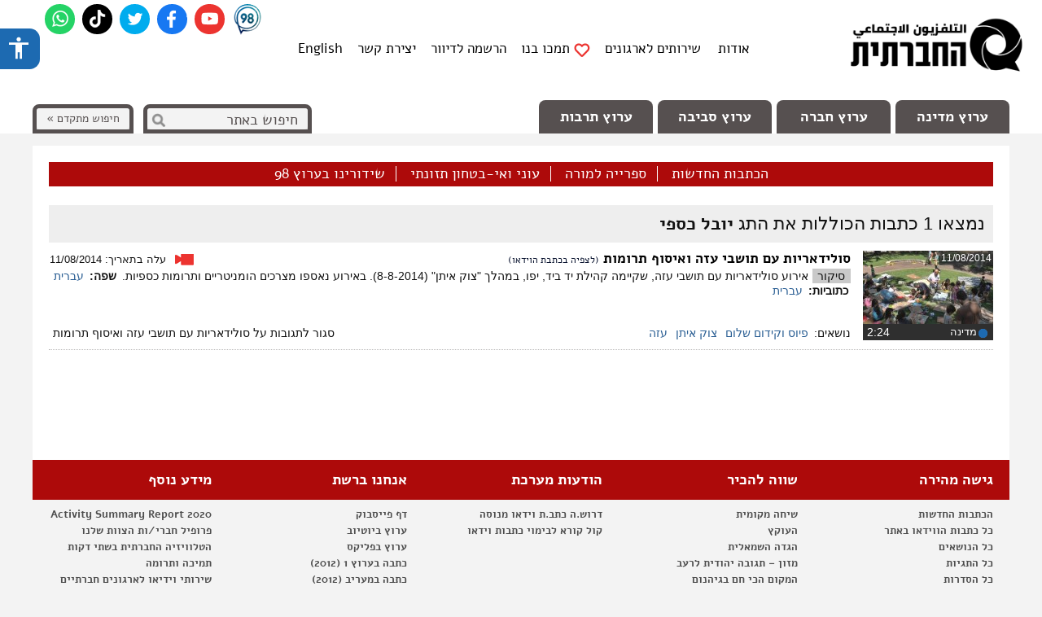

--- FILE ---
content_type: text/css
request_url: https://tv.social.org.il/wp-content/themes/stv2k14/scroller/jScrollPane.2.0.css?ver=1602674465
body_size: 1401
content:
/*
 * CSS Styles that are needed by jScrollPane for it to operate correctly.
 *
 * Include this stylesheet in your site or copy and paste the styles below into your stylesheet - jScrollPane
 * may not operate correctly without them.
 */

.jspContainer
{
	position: relative;
	overflow: hidden;
	z-index: 1;
	margin-top:15px;
}

#scrolling_area .jspContainer {margin-top:10px;}

.jspPane
{
	position: absolute;
}

.jspVerticalBar
{
	position: absolute;
	top: 0;
	right: 0;
	width: 10px;
	height: 100%;
	background: #d9d8d8;
}

.jspHorizontalBar
{
	position: absolute;
	bottom: 0;
	left: 0;
	width: 0;
	height: 0;	
}

.jspVerticalBar *,
.jspHorizontalBar *
{
	margin: 0;
	padding: 0;
}

.jspCap
{
	display: none;
}

.jspHorizontalBar .jspCap
{
	float: left;
}

.jspTrack
{
	background: #dde;
	position: relative;
	cursor: pointer;
	right: 0;
	top: 0;
	height: 100%;
}

.jspDrag
{
	background: #bbd;
	position: relative;
	top: 0px;
	left: 0;
	cursor: pointer;
	overflow: hidden;
	min-height: 12px !important;
}

.jspHorizontalBar .jspTrack,
.jspHorizontalBar .jspDrag
{
	float: left;
	height: 100%;
}

.jspArrow
{
	background: #50506d;
	text-indent: -20000px;
	display: block;
	cursor: pointer;
}

.jspArrow.jspDisabled
{
	cursor: default;
	background: #80808d;
}

.jspVerticalBar .jspArrow
{
	height: 16px;
}

.jspHorizontalBar .jspArrow
{
	width: 16px;
	float: left;
	height: 100%;
}

.jspVerticalBar .jspArrow:focus
{
	outline: none;
}

.jspCorner
{
	background: #eeeef4;
	float: left;
	height: 100%;
}

/* Yuk! CSS Hack for IE6 3 pixel bug :( */
* html .jspCorner
{
	margin: 0 -3px 0 0;
}




.jspDragTop {
	position: absolute;
	top: 0;
	right: 0;
	overflow: hidden;
}
.jspDragBottom {
	position: absolute;
	bottom: 0;
	right: 0;
	overflow: hidden;
}
a.jspArrowUp {
	display: block;
	p osition: absolute;
	z-index: 1;
	top: 0;
	right: 0;
	text-indent: -2000px;
	overflow: hidden;
	text-decoration:none;
}
a.jspArrowUp:hover {
/*	background-color: #f60;*/
}

a.jspArrowDown {
	display: block;
	position: absolute;
	z-index: 1;
	bottom: 0;
	right: 0;
	text-indent: -2000px;
	overflow: hidden;
	text-decoration:none;
	width: 10px;
}


/*************scrollstyle.css********/
/*
a.jspArrowUp, a.jspArrowUp:hover {
	background: #d9d8d8 url('scroller_arrow_up.png') no-repeat scroll 1px 15px;	
	height:30px;
}

a.jspArrowDown, a.jspArrowDown:hover {
	background: #d9d8d8 url('scroller_arrow_btm.png') no-repeat scroll 1px 10px;	
	height:20px;
}
*/

#scrolling_area a.jspArrowUp, #scrolling_area a.jspArrowDown {
	left:0;
}

#scrolling_area a.jspArrowDown	{	
	bottom:9px;
}


#scrolling_area-news a.jspArrowUp, #scrolling_area-news a.jspArrowUp:hover, 
#scrolling_area a.jspArrowUp, #scrolling_area a.jspArrowUp:hover,
#scrolling_area.politics a.jspArrowUp,
#scrolling_area.social a.jspArrowUp,
#scrolling_area.environment a.jspArrowUp,
#scrolling_area.culture a.jspArrowUp,
#content #transcript a.jspArrowUp,
.scrolling_area-general a.jspArrowUp, .scrolling_area-general a.jspArrowUp:hover
{
	background: #d9d8d8 url('scroller_arrow_gray.gif') no-repeat scroll 1px 0px;	
	height:10px;
}

#scrolling_area-news a.jspArrowDown, #scrolling_area-news a.jspArrowDown:hover,
#scrolling_area a.jspArrowDown, #scrolling_area a.jspArrowDown:hover,
#scrolling_area.politics  a.jspArrowDown,
#scrolling_area.social  a.jspArrowDown,
#scrolling_area.environment  a.jspArrowDown,
#scrolling_area.culture  a.jspArrowDown,
#content #transcript a.jspArrowDown,
.scrolling_area-general a.jspArrowDown, .scrolling_area-general a.jspArrowDown:hover
 {
	background: #d9d8d8 url('scroller_arrow_gray.gif') no-repeat scroll 1px -9px;	
	height:10px;
	width: 10px;
}

#content #transcript a.jspArrowUp	{
	background-position: 2px 2px;
}

#scrolling_area-news a.jspArrowDown, #scrolling_area-news a.jspArrowDown:hover,
.scrolling_area-general a.jspArrowDown, .scrolling_area-general a.jspArrowDown:hover	{
	height:25px;
}

#scrolling_area.politics a.jspArrowUp { background-position: 2px 0px;}
#scrolling_area.politics a.jspArrowUp:hover {
	background: #d9d8d8 url('scroller_arrow_blue.gif') no-repeat scroll 2px 0px;	
	height:10px;
}
#scrolling_area.politics  a.jspArrowDown {background-position: 2px -9px;}
#scrolling_area.politics a.jspArrowDown:hover {
	background: #d9d8d8 url('scroller_arrow_blue.gif') no-repeat scroll 2px -9px;	
	height:10px;
}

#scrolling_area.social a.jspArrowUp	{
	background-position: 2px 0px;	
}

#scrolling_area.social a.jspArrowUp:hover {
	background: #d9d8d8 url('scroller_arrow_red.gif') no-repeat scroll 2px 0px;	
	height:10px;
}

#scrolling_area.social  a.jspArrowDown	{background-position: 2px -9px;}
#scrolling_area.social a.jspArrowDown:hover {
	background: #d9d8d8 url('scroller_arrow_red.gif') no-repeat scroll 2px -9px;	
	height:10px;
}

#scrolling_area.environment a.jspArrowUp	{background-position: 2px 0px;}
#scrolling_area.environment  a.jspArrowUp:hover {
	background: #d9d8d8 url('scroller_arrow_green.gif') no-repeat scroll 2px 0px;	
	height:10px;
}

#scrolling_area.environment  a.jspArrowDown {background-position: 2px -9px;}
#scrolling_area.environment a.jspArrowDown:hover {
	background: #d9d8d8 url('scroller_arrow_green.gif') no-repeat scroll 2px -9px;	
	height:10px;
}

#scrolling_area.culture a.jspArrowUp	{background-position: 2px 0px;}
#scrolling_area.culture  a.jspArrowUp:hover {
	background: #d9d8d8 url('scroller_arrow_purple.gif') no-repeat scroll 2px 0px;	
	height:10px;
}

#scrolling_area.culture  a.jspArrowDown {background-position: 2px -9px;}
#scrolling_area.culture a.jspArrowDown:hover {
	background: #d9d8d8 url('scroller_arrow_purple.gif') no-repeat scroll 2px -9px;	
	height:10px;
}

/*
a.jspArrowDown:hover {
	background-position: 0 -15px;
}
*/
.jspTrack {
	/*background: transparent url('osx_track.gif') repeat-y scroll right 0;*/
	background: #d9d8d8;
}

/*
.jspDragTop {
	background: transparent url('osx_drag_top.gif') no-repeat scroll right 0;
	background: #494444;
	height:7px;
	}

.jspDragBottom	{
	background: transparent url('osx_drag_bottom.gif') no-repeat scroll right 0;
	background: #494444;
	height:7px;
	}
*/

.jspDrag {
	background:#494444 url('scroller_mid_trans.gif') no-repeat scroll 0px 50%;		
	}

#scrolling_area.politics .jspDrag {background-color: #1d6ab1;}
#scrolling_area.social .jspDrag {background-color: #ec3430;}
#scrolling_area.environment .jspDrag {background-color: #63b63b;}
#scrolling_area.culture .jspDrag {background-color: #ad1cc3;}

a.jspActiveArrowButton, a.jspActiveArrowButton:hover {
	background-position: 0 -30px;
}
